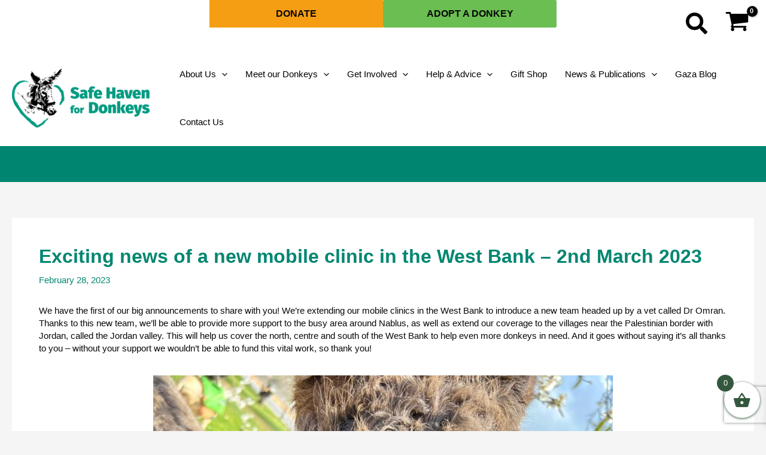

--- FILE ---
content_type: application/javascript; charset=utf-8
request_url: https://www.safehaven4donkeys.org/wp-content/cache/min/1/wp-content/plugins/blz-lead-generation-mc/assets/lead-gen.js?ver=1765983010
body_size: 421
content:
jQuery(window).load(function(){handleLeadGenForm()});function handleLeadGenForm(){jQuery('#lead-generation-form [type="submit"]').click(function(e){e.preventDefault();const form=jQuery('#lead-generation-form');const nonce=jQuery(this).attr("data-nonce");const firstname=form.find('[name="first-name"]').val();const lastname=form.find('[name="last-name"]').val();const email=form.find('[name="email-address"]').val();const optin=form.find('[name="optin"]:checked').val();console.log('Form data:',{firstname,lastname,email,optin});const data={action:"blz_lead_gen_submit",firstname:firstname,lastname:lastname,email:email,optin:optin,nonce:nonce};const spinnerImage=blzLGAjax.images+'loading.png';jQuery(".responses").html("<img class='spinner' src='"+spinnerImage+"'>");jQuery.post(blzLGAjax.ajaxurl,data,function(response){console.log('Server response:',response);jQuery(".responses").html(response);if(response==""){window.location="https://www.safehaven4donkeys.org/pledge-thank-you/"}else if(response=="Form submitted but not opted in to E-mail marketing"){window.location="https://www.safehaven4donkeys.org/pledge-thank-you-email-no/"}})})}

--- FILE ---
content_type: application/javascript; charset=utf-8
request_url: https://www.safehaven4donkeys.org/wp-content/cache/min/1/wp-content/plugins/blz-custom-work/assets/blz-custom-work.js?ver=1765983010
body_size: 465
content:
jQuery(document).ready(function(){blzVirtualGiftsFields();checkoutMCOptInButtons()})
function blzVirtualGiftsFields(){jQuery("select[name='attribute_option']").change(function(){var selectedOption=jQuery("select[name='attribute_option']").val();switch(selectedOption){case 'Gift Card (eCard)':jQuery(".blz-digital-fields").slideDown(300).removeClass("hidden")
jQuery(".blz-recipient-name").attr('required',!0);break;case 'Gift Card (Digital PDF Certificate)':jQuery(".blz-digital-fields").slideDown(300).removeClass("hidden")
jQuery(".blz-recipient-name").attr('required',!0);break;case 'Gift Card (posted)':jQuery(".blz-digital-fields").addClass("hidden").slideUp(300)
jQuery(".blz-recipient-name").removeAttr('required');break;case '':jQuery(".blz-digital-fields").addClass("hidden").slideUp(300)}})}
function checkoutMCOptInButtons(){if(isCheckoutPage()){const newsletterContainer=jQuery('.form-row-wide.mailchimp-newsletter');const mcOptIncheckbox=jQuery('#mailchimp_woocommerce_newsletter');if(mcOptIncheckbox.length){const body=jQuery('body');body.addClass('blz-paypal-disabled');const optInContainer=jQuery('#blz_mc_optin_field');optInContainer.on('change','input[name="blz_mc_optin"]',function(){body.removeClass('blz-paypal-disabled');const selectedValue=jQuery(this).val();if(selectedValue==='yes'){mcOptIncheckbox.prop('checked',!0)}else{mcOptIncheckbox.prop('checked',!1)}});newsletterContainer.hide()}}}
function isCheckoutPage(){return jQuery('body').hasClass('woocommerce-checkout')}

--- FILE ---
content_type: application/javascript; charset=utf-8
request_url: https://www.safehaven4donkeys.org/wp-content/cache/min/1/wp-content/themes/sh4d-child/assets/js/blaze.js?ver=1765983010
body_size: 1503
content:
jQuery(document).ready(function(){monthlyDonation();singleDonation();newSingleDonation();mobileNewSingleDonation();addFacebookShare();addTwitterShare();addLinkedInShare();addEmailShare();getDonkeyAge();addAdoptionOuterLink();adoptDonkeysQueryScrollTo();sideCartGATracking()});jQuery(document).on('ajaxComplete',function(){sideCartGATracking()})
function monthlyDonation(){jQuery(".monthly-donation-button").click(function(){var donationAmount=jQuery("#monthly-amount").val();var donationURL='/donate/?bcn_donation_frequency=Monthly&bcn_donation_amount='+donationAmount;if(jQuery.isNumeric(donationAmount)){window.location.href=donationURL}else{alert("Please enter a valid number")}})}
function singleDonation(){jQuery(".single-donation-button").click(function(){var donationAmount=jQuery("#single-amount").val();var donationURL='/donate/?bcn_donation_frequency=Single&bcn_donation_amount='+donationAmount;if(jQuery.isNumeric(donationAmount)){window.location.href=donationURL}else{alert("Please enter a valid number")}})}
function newSingleDonation(){jQuery(".new-single-donation-button").click(function(){var activeTab=jQuery('.parent-donation-tabs .uagb-tabs__active div').first().text();var singleDonationAmount=jQuery('.parent-donation-tabs .single-donation-tabs .uagb-tabs__active div').first().text().trim().replace('£','');var monthlyDonationAmount=jQuery('.parent-donation-tabs .monthly-donation-tabs .uagb-tabs__active div').first().text().trim().replace('£','');var donationAmountInput=jQuery("#new-single-amount").val();if(donationAmountInput&&singleDonationAmount!==""){singleDonationAmount=donationAmountInput}
if(donationAmountInput&&monthlyDonationAmount!==""){monthlyDonationAmount=donationAmountInput}
var singleDonationURL='/donate-to-safe-haven-for-donkeys-landing/?bcn_donation_frequency=Single&bcn_donation_amount='+singleDonationAmount
var monthlyDonationURL='/donate-to-safe-haven-for-donkeys-landing/?bcn_donation_frequency=Monthly&bcn_donation_amount='+monthlyDonationAmount;if(activeTab==="Single"){if(jQuery.isNumeric(singleDonationAmount)){window.location.href=singleDonationURL}}
if(activeTab==="Monthly"){if(jQuery.isNumeric(monthlyDonationAmount)){window.location.href=monthlyDonationURL}}})}
function mobileNewSingleDonation(){jQuery(".mobile-new-single-donation-button").click(function(){var mobileActiveTab=jQuery('.mobile .parent-donation-tabs .uagb-tabs__active div').first().text();var mobileSingleDonationAmount=jQuery('.mobile .parent-donation-tabs .single-donation-tabs .uagb-tabs__active div').first().text().trim().replace('£','');var mobileMonthlyDonationAmount=jQuery('.mobile .parent-donation-tabs .monthly-donation-tabs .uagb-tabs__active div').first().text().trim().replace('£','');var mobileDonationAmountInput=jQuery("#mobile-new-single-amount").val();if(mobileDonationAmountInput&&mobileSingleDonationAmount!==""){mobileSingleDonationAmount=mobileDonationAmountInput}
if(mobileDonationAmountInput&&mobileMonthlyDonationAmount!==""){mobileMonthlyDonationAmount=mobileDonationAmountInput}
console.log(mobileSingleDonationAmount,mobileMonthlyDonationAmount);var mobileSingleDonationURL='/donate-to-safe-haven-for-donkeys-landing/?bcn_donation_frequency=Single&bcn_donation_amount='+mobileSingleDonationAmount
var mobileMonthlyDonationURL='/donate-to-safe-haven-for-donkeys-landing/?bcn_donation_frequency=Monthly&bcn_donation_amount='+mobileMonthlyDonationAmount;if(mobileActiveTab==="Single"){if(jQuery.isNumeric(mobileSingleDonationAmount)){window.location.href=mobileSingleDonationURL}}
if(mobileActiveTab==="Monthly"){if(jQuery.isNumeric(mobileMonthlyDonationAmount)){window.location.href=mobileMonthlyDonationURL}}})}
function addFacebookShare(){jQuery('.facebook-social-share').each(function(){var href=jQuery('.facebook-social-share .uagb-ss__link').data('href');jQuery('.facebook-social-share .uagb-container-inner-blocks-wrap').wrap('<a class="social-share-outer-link"></a>');jQuery('.facebook-social-share .social-share-outer-link').attr('href',href)})}
function addTwitterShare(){jQuery('.twitter-social-share').each(function(){var hrefTwitter=jQuery('.twitter-social-share .uagb-ss__link').data('href');jQuery('.twitter-social-share .uagb-container-inner-blocks-wrap').wrap('<a class="social-share-outer-link"></a>');jQuery('.twitter-social-share .social-share-outer-link').attr('href',hrefTwitter)})}
function addLinkedInShare(){jQuery('.linkedin-social-share').each(function(){var hrefLinkedIn=jQuery('.linkedin-social-share .uagb-ss__link').data('href');jQuery('.linkedin-social-share .uagb-container-inner-blocks-wrap').wrap('<a class="social-share-outer-link"></a>');jQuery('.linkedin-social-share .social-share-outer-link').attr('href',hrefLinkedIn)})}
function addEmailShare(){jQuery('.email-social-share').each(function(){var hrefEmail=jQuery('.email-social-share .uagb-ss__link').data('href');jQuery('.email-social-share .uagb-container-inner-blocks-wrap').wrap('<a class="social-share-outer-link"></a>');jQuery('.email-social-share .social-share-outer-link').attr('href',hrefEmail)})}
function getDonkeyAge(){jQuery('.wp-block-mfb-meta-field-block .value').each(function(){let donkeyYear=jQuery(this).text();let donkeyAge=new Date().getFullYear()-donkeyYear;if(donkeyAge==1){years=' year old'}else{years=' years old'}
jQuery(this).text(donkeyAge).append(years)})}
function addAdoptionOuterLink(){jQuery('.cta-adoption').each(function(){var hrefAdoptionContainer=jQuery(this).find('.wp-block-button__link').attr('href')
jQuery('.cta-adoption').wrap('<a class="cta-adoption-outer-link"></a>');jQuery('.cta-adoption-outer-link').attr('href',hrefAdoptionContainer)})
jQuery('.cta-legacy').each(function(){var hrefLegacyContainer=jQuery(this).find('.wp-block-button__link').attr('href')
jQuery('.cta-legacy').wrap('<a class="cta-legacy-outer-link"></a>');jQuery('.cta-legacy-outer-link').attr('href',hrefLegacyContainer)})
jQuery('.cta-gifts').each(function(){var hrefGiftsContainer=jQuery(this).find('.wp-block-button__link').attr('href')
jQuery('.cta-gifts').wrap('<a class="cta-gifts-outer-link"></a>');jQuery('.cta-gifts-outer-link').attr('href',hrefGiftsContainer)})}
function adoptDonkeysQueryScrollTo(){jQuery(".donkeys-scroll-to-query").click(function(){jQuery([document.documentElement,document.body]).animate({scrollTop:jQuery(".donkeys-query-loop").offset().top},2000)})}
function sideCartGATracking(){jQuery('.xoo-wsc-icon-trash').click(function(){const name=jQuery(this).closest('.xoo-wsc-sm-info').find('.xoo-wsc-pname a').text();const qty=jQuery(this).closest('.xoo-wsc-sm-info').find('.xoo-wsc-qty-price>span:nth-child(1)').text();const currency='GBP';const unitPriceText=jQuery(this).closest('.xoo-wsc-sm-info').find('.xoo-wsc-qty-price>span:nth-child(2) .amount bdi').text();const unitPrice=unitPriceText.replace('£','');dataLayer.push({event:"remove_from_cart",ecommerce:{items:[{item_name:name,price:unitPrice,currency:currency,quantity:qty}]}})})}
document.addEventListener("DOMContentLoaded",function(){document.querySelectorAll(".kit-container a.wc-block-grid__product-link").forEach((link)=>{const div=document.createElement("div");div.className=link.className;div.innerHTML=link.innerHTML;link.parentNode.replaceChild(div,link)})})